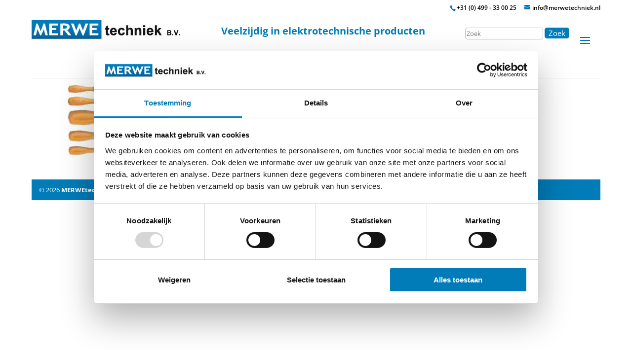

--- FILE ---
content_type: text/css
request_url: https://www.merwetechniek.nl/assets/themes/eigentijds/style.css
body_size: 3662
content:
/*
Theme Name:  Eigentijds Theme
Theme URI:   https://themes.grizzly.marketing/eigentijds
Version:     1.0.1
Description: Het Eigentijds theme van Grizzly New Marketing
Author:      vps230265
Author URI:  https://themes.grizzly.marketing/eigentijds
Template:    Divi
*/

/*- YOU CAN INCLUDE THE CUSTOM CODE FOR YOUR CHILD THEME BELOW THIS LINE-*/

body .responsivetabel, body .responsivetabel tbody, body .responsivetabel tbody tr, body .responsivetabel tbody tr td {
	background-color: white;
}

.art-table .art-tbody .art-tr .art-td {
	background-color: white;
}

td {
	font-size: 13px;
}

#main-header .container.clearfix.et_menu_containerr {
    width: 100%;
    margin-top: 5px;
}
.container.et_menu_containerr {
    z-index: 99;
}
#searchsubmit {
	background-color: #017cb8;
	color: white;
	border: none;
	border-radius: 5px;
	width: 50px;
	font-size: 15px;
}
.search_bar_home {
	position: relative;
	top: 20px;
}
.search_bar_home input {
	border-radius: 5px;
}
/* .GoAway {
	display: none !important;
} */
@media only screen and ( min-width: 1351px ) {
	.et_search_form_container {
		height:50px !important;
	}
}
/*------------------------------------------------*/
/*-----------------[BASIC STYLES]-----------------*/
/*------------------------------------------------*/
.wpcf7-response-output{ color: black;}
#top-menu .menu-item-has-children > a:first-child:after, #et-secondary-nav .menu-item-has-children > a:first-child:after{
right: 7px;
}
.nav li.et-reverse-direction-nav li ul{
right:0px;
left:300px;
}
#top-menu li li a:hover{
background-color:#ccc;
}

.home .et_pb_slide_description{
padding:0% !important;
}
#top-menu li a{
padding-right:24px !important;
font-size:11px !important;
}

h1, h2, h3, h4, h5, h6{
text-transform: initial !important;
}
h1{
font-size:24px !important;

}
h2{
font-size:20px !important;

}
.nav li li ul{
left:300px;
}
#top-menu li li a{
width:260px;
}
.nav li ul{
width:300px;
}
#top-menu li{
padding-right:0px;
}
#top-menu li.current-menu-ancestor > a, #top-menu li.current-menu-item > a, .et_color_scheme_red #top-menu li.current-menu-ancestor > a, .et_color_scheme_red #top-menu li.current-menu-item > a, .et_color_scheme_pink #top-menu li.current-menu-ancestor > a, .et_color_scheme_pink #top-menu li.current-menu-item > a, .et_color_scheme_orange #top-menu li.current-menu-ancestor > a, .et_color_scheme_orange #top-menu li.current-menu-item > a, .et_color_scheme_green #top-menu li.current-menu-ancestor > a, .et_color_scheme_green #top-menu li.current-menu-item > a{
color: #000 !important;
}
.entry-content tr td{
padding: 6px 0px;
}
ul li{
color:black;
}
.et_pb_main_blurb_image img{
height:160px !important;
}

.current-menu-item{
border-bottom:3px solid #D0FEC0;
}
.et_pb_menu_hidden div#et-top-navigation{
background-color:white !Important;
}

.art-table .art-tbody .art-tr .art-td .art-td-first{
font-size:15px !important;
}
.art-table{
color:black;
}
.art-tr{
margin-bottom:20px;
}
.entry-content tr td, .entry-content tr th{
border: 1px solid #eee;
}
.et-pb-arrow-prev, .et-pb-arrow-next{
top:58%;
}

.et-pb-moved-slide, .et-pb-active-slide{
height: 230px;
}
#slider div.et_pb_slides{
padding-top:20px;
}
#slider{
padding-bottom:0px;

}

#slider .et_pb_row_0{
width:100% !important;
}
.et_header_style_left #et-top-navigation nav > ul > li > a{
padding-bottom:10px !important;
color:white !important;
}

#et-top-navigation{
background-color:#017CB8;
}
#main-header .container.clearfix.et_menu_container{
width:100%;
margin-top:5px;
}
#et_top_search{
margin: 20px 60px 0px 0px ;
}
.et_header_style_left .logo_container{
position:relative;

}
span.logo_helper{
display:block;
width:50%;
color: #000;
float:left;
text-align:center;
font-size:20px;
color: #017CB8;
font-weight:bold;
position:relative;
top:15px;
}
#logo{
float:left;
}
.et_header_style_left #et-top-navigation{
padding:15px 15px 0 0 !Important;
}
.et_pb_gutters2.et_pb_footer_columns4 .footer-widget{
width:100% !important;
font-size:13px;

}
#footer-bottom{
padding:10px 0 0px;
}
div#et-top-navigation{
padding-left:0px !important;
width:100%;
height:100%;
}

 #header div.et_pb_row{
width:100% !important;
}

div.wpcf7-validation-errors {
    border: 2px solid #FF0000;
    color: #ff0000 !important;
}


/*
 IE Parallax fix
*/

@media screen\0 {
html {
        overflow-x:hidden!important
          
}
body {
	margin-right:-17px;
}
}

a.leesmeer {
color: #01aeff;
}
a.leesmeer::after {
    color: #01aeff;
    content: " \00BB";
}
.et_pb_slider .et_pb_slide, .et_pb_section_0 {
    background-color: transparent!important;
}
.et_pb_slide_description .et_pb_more_button {
    background: #01aeff;
    
}
.et_pb_slide_description .et_pb_more_button:hover {
    background: rgba(255, 255, 255, 0.2);
    
}
.et_pb_button {
    font-size: 16px;
    background: #01aeff;
    border-color: #01aeff;
    border-radius: 0px;
    font-weight: bold;
    font-style: normal;
    text-transform: none;
    text-decoration: none;
}
.et_pb_button:hover {

    padding: 0.3em 2em 0.3em 1em;
    border: 2px solid transparent;
    background: rgba(255, 255, 255, 0.2);
}
.et_pb_bg_layout_light .et_pb_more_button
{
    color:#fff!important;
}
.fullwidth-menu > li:last-child{
display:none;
}
.mobile_nav.opened .mobile_menu_bar:before {
content: "\4d";
}
ul#mobile_menu {
    overflow: scroll;
    max-height: 400px;

}
ul#mobile_menu {
    list-style-type: none!important;
}
ul.sub-menu {
    list-style-type: none!important;
}
.home-info h1, .home-info h2, .home-info h3, .home-info p, .page-info h1, .page-info h2, .page-info h3, .page-info p, .contact-info h1, .contact-info h2, .contact-info h3, .contact-info p {
    color: #000;
    padding: 0 0 20px 0;
}
.entry-content table {
     color:#000;
}
.promo-info p {
    color: #fff;
}
.et_pb_slide_content {
    color: #fff;
}
#main-footer {
   
    font-weight: 400;
    font-size: 13px;
}
#main-footer{
background-color: #017CB8;
padding:0px 0px 0px 15px;
}
.et_pb_blurb_container h4{
font-size:15px !important;
}
#footer-widgets
{
padding:0px;
}
#main-footer .container{
width:100% !Important;
}
#main-footer .footer-widget h4 {
    font-weight: bold;
}
.link-footer
{
    color:#01aeff !important;
}
.link-footer a:hover
{
     text-decoration:underline;
}
.et_pb_widget a {
    color: #FFF;
    text-decoration: none;
}
/*------------------------------------------------*/
/*-------------------[CONTACT FORM]------------------*/
/*------------------------------------------------*/
.wpcf7 {
    color: #fff;
}
.wpcf7-text, .wpcf7-textarea, .wpcf7-captchar {
    background-color: #eee !important;
    border: none !important;
    width: 100% !important;
    -moz-border-radius: 0 !important;
    -webkit-border-radius: 0 !important;
    border-radius: 0 !important;
    font-size: 14px;
    color: #999 !important;
    padding: 2% !important;
    -moz-box-sizing: border-box;
    -webkit-box-sizing: border-box;
    box-sizing: border-box;
}
.wpcf7-submit {
    padding: 2% 6%;
    background: #006CB2!important;
    border: 2px solid #fff!important;
    color: #fff!important;
    float: right !important;
  
    font-size: 14px !important;
    font-weight: bold !important;
    font-family: 'Montserrat', Helvetica, Arial, Lucida, sans-serif !important;
    line-height: 1.7em !important;
    transition: all 0.2s !important;
    cursor: pointer;
    font-family: 'Open Sans', Arial, sans-serif;
    transition: .2s;
    text-transform: uppercase;
    width: 100%;
}
.wpcf7-submit:hover { 
    opacity: 0.6;
}

.gform_button.button {
    padding: 2% 6%;
    background: #006CB2!important;
    border: 2px solid #fff!important;
    color: #fff!important;
  
    font-size: 14px !important;
    font-weight: bold !important;
    font-family: 'Montserrat', Helvetica, Arial, Lucida, sans-serif !important;
    line-height: 1.7em !important;
    transition: all 0.2s !important;
    cursor: pointer;
    font-family: 'Open Sans', Arial, sans-serif;
    transition: .2s;
    text-transform: uppercase;
    width: 100%;
}
.gform_button.button:hover { 
    opacity: 0.6;
} 
.gform-collum .ginput_recaptcha
{
    position: relative;
    top: -130px;
    margin-bottom: -80px;
     
}

div.wpcf7-validation-errors {
    border: 2px solid #FF0000;
}

/**---------------- Media query ----------------**/
@media only screen and (max-width: 768px) { 
.form-row-left, .form-row-right { width: 100%; padding: 0; margin: 0;}
.form-2-columns .captcha-173 {
    	float: left;
    	width: 75%;
}
.form-2-columns .wpcf7-captcha-captcha-172 {
    	float: left;
    	width: 23%;
    	margin: 0 2% 0 0;
}
}
@media only screen and (max-width: 990px) { 
.form-2-columns .captcha-173 {
    	float: left;
    	width: 70%;
}
.form-2-columns .wpcf7-captcha-captcha-172 {
    	float: left;
    	width: 28%;
    	margin: 0 2% 0 0;
}
}
@media only screen and (min-width: 48em) { 
.form-row-left {
	float: left;
	width: 49%;
}
.form-row-right {
	float: left;
	width: 49%;
      	margin: 0 0 0 2%;
}
}

/*------------------------------------------------*/
/*-------------------[PAGE NAVI]------------------*/
/*------------------------------------------------*/

#et-info {
    float: none;
    margin: 0 auto;
    text-align: center;
}
.et_header_style_centered #main-header .logo_container {
    float: left;
    width: 50%;
}
.et_header_style_centered #main-header div#et-top-navigation {
    float: right;
    width: 50%;
}
#et-top-navigation {
    padding-top: 22px;
}
#top-header {
background: rgba(238,238,238,1)!important;
}
#top-header #et-info {
	float: right;
}
#et-info-phone:before, #et-info-email:before, .et-social-twitter a.icon:before, .et-social-facebook a.icon:before {
	color:#0074b7  !important;
}
body.et_non_fixed_nav.et_transparent_nav.et_secondary_nav_enabled #main-header, body.et_fixed_nav.et_secondary_nav_enabled #main-header {
top: 31px !important;
}
.et_fixed_nav #main-header, .et_fixed_nav #top-header {
    position: fixed!important;
    top: 0!important;
}
#main-header p{
color:black;
text-align:center;
}
.et_boxed_layout #page-container{
box-shadow: none !important;
}
#page-container {
   padding-top: 0!important;
   margin-top:0!important;
}
.home .et_pb_section_0 {
    margin: -5px 0 0 0;
}
.et_pb_section_0 {
    margin: 95px 0 0 0;
}

ul#top-menu {
    padding: 0;
padding-left:20px;
}
#top-menu li {
    font-weight: bold;
}
.et_non_fixed_nav.et_transparent_nav.et_show_nav.et_secondary_nav_enabled.et_header_style_centered #page-container, .et_fixed_nav.et_show_nav.et_secondary_nav_enabled.et_header_style_centered #page-container {
   padding-top: 0!important;
   margin-top:0!important;
}
.et_non_fixed_nav.et_transparent_nav.et_show_nav.et_secondary_nav_enabled #page-container, .et_fixed_nav.et_show_nav.et_secondary_nav_enabled #page-container {
   padding-top: 81px!important;
   margin-top: -50px!important;
}
#page-container {
   padding-top: 0!important;
   margin-top:0!important;
}
.home #main-header {
    top: 0px!important;
}

#main-content .container {
    padding-top: 0;
}
.search #main-content .container {
   padding-top: 30px;
   padding-bottom: 30px;
   color:#000;
}
.search #main-content .container h2 {
    color:#000;
}
.search #et-main-area { 
   margin-top: 80px;
 }
.container.et_search_form_container.et_pb_search_visible {
    width: 90%!important;
    margin: auto;
}
.et-search-form {
    max-width: 290px;
}
.et-search-form input{
width: 200px !important;
}

.et_header_style_centered .et-search-form input, .et_header_style_centered span.et_close_search_field {
    top: 0;
}
#main-content .container:before {
    width: 0px;
}
.et_fullwidth_nav #main-header .container {
    width: 100%!important;
    right: 0px;
    padding: 0;
}
.home #main-header {
    padding: 0;
    position: fixed!important;
}
.et_header_style_centered .et-fixed-header .et-search-form {
    top: 0px;
}
.gm-style .gm-style-iw {
    color:#000;
}
.gm-style .gm-style-iw h3{
    color:#000;
}

/*------------------------------------------------*/
/*---------------[RESPONSIVE LAYOUTS]-------------*/
/*------------------------------------------------*/
@media only screen and (max-width: 1350px){
#et_mobile_nav_menu {
    display: block;
float:right;
  

}
.home .et_pb_section_0{
margin-top:25px;
}
#et-top-navigation{
background-color: white !Important;
}
.mobile_menu_bar:before{
top:-35px;
}
nav#top-menu-nav{
display:none;
}
.et_pb_main_blurb_image img{
height:175px !important;
}
.et_pb_blog_grid article {
    height: 100%;
}
#et_top_search {
    float: right;
    margin: 40px 75px 0 0;
}
.et-pb-arrow-prev, .et-pb-arrow-next{
top:50%;
}
}
/*-------------------[960px]------------------*/
@media only screen and ( min-width: 981px ) and ( max-width: 1100px ) {

}

/*-------------------[768px]------------------*/

@media only screen and ( max-width: 1050px ) and ( min-width: 981px ){

.et-pb-moved-slide, .et-pb-active-slide{
height:175px;
}
#slider div.et_pb_slides {
    padding-top: 45px;
}
}
#top-header .container.clearfix {
	background-color: #fff !important;
	width: 100%;
}
@media only screen and ( max-width: 980px ){
.et-pb-moved-slide, .et-pb-active-slide{
height:130px;
}
}
@media only screen and ( max-width: 500px ){
.et-pb-moved-slide, .et-pb-active-slide{
height:60px;
}

}
@media only screen and ( max-width: 370px ){
.home .et_pb_section_0{
margin:15px 0 0 0 !important;
}
}
@media only screen and ( max-width: 980px ){
span.logo_helper{
width:100% !important;
}
#main-content{
padding-top:65px;
}
}
@media only screen and ( max-width: 500px ) {
#logo{
max-width:100% !important;
}
.home .et_pb_section_0{
margin:0px 0 0 0;
}
#et_search_icon:before{
top:-12px !important;
}
span.logo_helper{
width:100% !important;
font-size:16px;
}
#slider div.et_pb_slides{
padding-top:30px !important;;
}
#slider div.et_pb_slides{
padding-top:20px !important;;
}
#slider .et_pb_column_0{
height:175px !important;
}
.et-pb-arrow-prev, .et-pb-arrow-next{
top:50%;
}
}

@media only screen and ( min-width: 768px ) and ( max-width: 980px ) {
.mobile_menu_bar:before{
top: -15px !Important;
}
}

@media screen and ( max-height: 400px ) {
.mobile_menu_bar:before{
top: -15px !Important;
}
}

/*-------------------[480px]------------------*/
@media only screen and ( max-width: 480px ) {
#et_search_icon:before{
top:-13px !important;
}
.et_header_style_left #et-top-navigation{
height:40px !important;
}
#slider div.et_pb_slides{
padding-top:20px !important;;
}
#slider .et_pb_column_0{
height:130px !important;
}
.et_search_outer{
top:25px;
}
.et_mobile_menu{
top:145px;
}
}

/*-------------------[320px]------------------*/
@media only screen and ( max-width: 479px ) {
	.search_bar_home {
	position: relative;
	top: 20px;
	text-align: center;
	left: 0px !important;
}
}

@media only screen and ( max-width: 980px )
{
.gform-collum .ginput_recaptcha
{
    transform: scale(0.8);
    margin-left: -18px;
    top: -25px;
    margin-bottom: -25px;
}
	.search_bar_home {
	position: relative;
	top: 20px;
	left: 50px;
}

.ginput_recaptcha
{
    transform: scale(0.8);
    margin-left: -18px;
}
}

.home-slider .et-pb-moved-slide, .et-pb-active-slide {
	height: 447px;
}


.search article {
    margin-top: 20px;
}

.search article h2 {
    text-decoration: underline;
}

/* Cookiemelding  */
#cookie-notice {
    background-color: #000000de!important;
    z-index: 99!important;
    position: fixed!important;
    bottom: 15px!important;
    left: 15px!important;
    width: 415px!important;
    font-size: 16px!important;
    line-height: 27px!important;
    text-align: left!important;
    box-shadow: 0px 5px 10px #6B676DA6!important;
    border-radius: 5px!important;
    min-width: initial;
}

#cookie-notice .cookie-notice-container {
    display: block;
    padding: 25px !important;
    text-align: left !important;
}

#cookie-notice h3 {
    color: white !important;
    margin: 0 !important;
    line-height: 25px !important;
}

#cookie-notice .cn-button {
    margin-left: 10px!important;
    display: block!important;
    text-align: center!important;
    padding: 9px 10px!important;
    width: 157px!important;
    font-size: 16px!important;
    margin-left: 0!important;
    margin-top: 13px!important;
    font-weight: 600;
	background: #017CB8;
}
@media only screen and (max-width:450px) {
#cookie-notice {
    width: 100% !important;
    left: 0 !important;
    bottom: 0 !important;
    border-radius: 0!important;
}
}

--- FILE ---
content_type: application/x-javascript
request_url: https://consentcdn.cookiebot.com/consentconfig/d7e2e225-c5cb-476e-b22a-4fcc326a97c1/merwetechniek.nl/configuration.js
body_size: 124
content:
CookieConsent.configuration.tags.push({id:188622709,type:"script",tagID:"",innerHash:"",outerHash:"",tagHash:"3230313007378",url:"https://consent.cookiebot.com/uc.js",resolvedUrl:"https://consent.cookiebot.com/uc.js",cat:[1]});CookieConsent.configuration.tags.push({id:188622710,type:"script",tagID:"",innerHash:"",outerHash:"",tagHash:"17140559885977",url:"",resolvedUrl:"",cat:[3]});CookieConsent.configuration.tags.push({id:188622711,type:"script",tagID:"",innerHash:"",outerHash:"",tagHash:"2212767128832",url:"https://www.googletagmanager.com/gtag/js?id=G-1NQJH36BX9",resolvedUrl:"https://www.googletagmanager.com/gtag/js?id=G-1NQJH36BX9",cat:[4]});CookieConsent.configuration.tags.push({id:188622712,type:"script",tagID:"",innerHash:"",outerHash:"",tagHash:"10296869883075",url:"https://www.google.com/recaptcha/api.js?hl=nl#038;render=explicit",resolvedUrl:"https://www.google.com/recaptcha/api.js?hl=nl#038;render=explicit",cat:[1]});